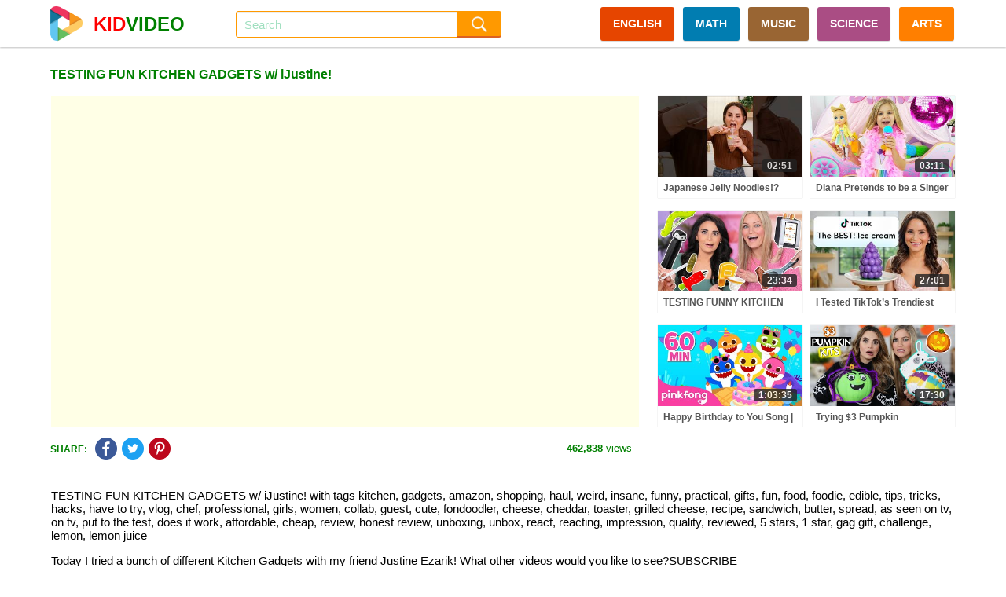

--- FILE ---
content_type: text/html; charset=UTF-8
request_url: https://kidvideo.org/video/testing-fun-kitchen-gadgets-w-ijustine-i22851.html
body_size: 12989
content:
<!DOCTYPE html>
<html lang="en" xmlns="http://www.w3.org/1999/html">
<head>
    <meta http-equiv="content-type" content="text/html; charset=utf-8" />
    <meta http-equiv="content-language" content="en" />
    <meta name="revisit-after" content="1 days" />
    <meta name="robots" content="index,follow" />
    <meta name="description" content="TESTING FUN KITCHEN GADGETS w/ iJustine! with tags kitchen, gadgets, amazon, shopping, haul, weird, insane, funny, practical, gifts, fun, food, foodie, edible" />
    <meta name="keywords" content="kitchen, gadgets, amazon, shopping, haul, weird, insane, funny, practical, gifts, fun, food, foodie, edible, tips, tricks, hacks, have to try, vlog, chef, professional, girls, women, collab, guest, cute, fondoodler, cheese, cheddar, toaster, grilled cheese, recipe, sandwich, butter, spread, as seen on tv, on tv, put to the test, does it work, affordable, cheap, review, honest review, unboxing, unbox, react, reacting, impression, quality, reviewed, 5 stars, 1 star, gag gift, challenge, lemon, lemon juice" />
    <meta name="viewport" content="width=device-width, initial-scale=1, maximum-scale=1, user-scalable=no">
    <meta property="og:url" content="https://kidvideo.org/video/testing-fun-kitchen-gadgets-w-ijustine-i22851.html" />
    <meta property="fb:app_id" content="127256457945570" />
    <meta property="og:image" content="https://i.ytimg.com/vi/JZ_MfyXb7pA/sddefault.jpg" />
    <meta property="og:image:url" content="https://i.ytimg.com/vi/JZ_MfyXb7pA/sddefault.jpg" />
    <meta property="og:image:secure_url" content="https://i.ytimg.com/vi/JZ_MfyXb7pA/sddefault.jpg" />
    <meta property="og:image:width" content="640" />
    <meta property="og:image:height" content="480" />
    <meta property="og:title" content="TESTING FUN KITCHEN GADGETS w/ iJustine! - Videos For Kids" />
    <meta property="og:description" content="TESTING FUN KITCHEN GADGETS w/ iJustine! with tags kitchen, gadgets, amazon, shopping, haul, weird, insane, funny, practical, gifts, fun, food, foodie, edible" />
    <meta property="og:type" content="video.movie" />
    <meta property="og:site_name" content="Videos For Kids" />
    <link rel="stylesheet" type="text/css" href="https://kidvideo.org/template/css/style.min.css?v=10"/>
    <script type="text/javascript" src="https://kidvideo.org/template/js/jquery.min.js?v=2"></script>
    <script type="text/javascript" src="https://kidvideo.org/template/js/main.min.js?v=6"></script>
    <link rel="apple-touch-icon" sizes="57x57" href="https://kidvideo.org/template/img/apple-icon-57x57.png">
    <link rel="apple-touch-icon" sizes="60x60" href="https://kidvideo.org/template/img/apple-icon-60x60.png">
    <link rel="apple-touch-icon" sizes="72x72" href="https://kidvideo.org/template/img/apple-icon-72x72.png">
    <link rel="apple-touch-icon" sizes="76x76" href="https://kidvideo.org/template/img/apple-icon-76x76.png">
    <link rel="apple-touch-icon" sizes="114x114" href="https://kidvideo.org/template/img/apple-icon-114x114.png">
    <link rel="apple-touch-icon" sizes="120x120" href="https://kidvideo.org/template/img/apple-icon-120x120.png">
    <link rel="apple-touch-icon" sizes="144x144" href="https://kidvideo.org/template/img/apple-icon-144x144.png">
    <link rel="apple-touch-icon" sizes="152x152" href="https://kidvideo.org/template/img/apple-icon-152x152.png">
    <link rel="apple-touch-icon" sizes="180x180" href="https://kidvideo.org/template/img/apple-icon-180x180.png">
    <link rel="icon" type="image/png" sizes="192x192"  href="https://kidvideo.org/template/img/android-icon-192x192.png">
    <link rel="icon" type="image/png" sizes="32x32" href="https://kidvideo.org/template/img/favicon-32x32.png">
    <link rel="icon" type="image/png" sizes="96x96" href="https://kidvideo.org/template/img/favicon-96x96.png">
    <link rel="icon" type="image/png" sizes="16x16" href="https://kidvideo.org/template/img/favicon-16x16.png">
    <link rel="manifest" href="/manifest.json">
    <meta name="msapplication-TileColor" content="#ffffff">
    <meta name="msapplication-TileImage" content="https://kidvideo.org/template/img/ms-icon-144x144.png">
    <meta name="theme-color" content="#ffffff">
    <title>TESTING FUN KITCHEN GADGETS w/ iJustine! - Videos For Kids</title>
</head>
<body>
<div id="main">
    <div class="header" id="header">
        <div class="header-content" id="header_content">
            <a href="/">
                <div class="header-avatar">
                    <img src="https://kidvideo.org/kidvideo.png" width="300" height="300" alt="kid video logo"/>
                </div>
                <div class="header-avatar-text"><span class="header-avatar-red">KID</span>VIDEO</div>
            </a>
            <div class="header-arrow-back" id="header_arrow_back"></div>
            <form method="get" action="/search.html" id="search_form" class="search">
                <div class="search-input" id="search_box">
                    <input id="search_input" name="q" autocomplete="off" placeholder="Search" value="">
                    <div id="search_overlay" class="search-overlay"></div>
                </div>
                <input type="submit" class="search-submit" value=""/>
            </form>
            <div class="menu">
                <a href="/video-english-for-kid.html" class="categories categories-english">ENGLISH</a>
                <a href="/video-math-for-kid.html" class="categories categories-math">MATH</a>
                <a href="/video-music-for-kid.html" class="categories categories-music">MUSIC</a>
                <a href="/video-science-for-kid.html" class="categories categories-science">SCIENCE</a>
                <a href="/video-arts-for-kid.html" class="categories categories-arts">ARTS</a>
            </div>
            <div class="bars" id="bars"></div>
            <div class="search-mobile" id="search_mobile"></div>
            <div class="clear"></div>
        </div>
    </div>
    <div class="content" id="content">
        <script type="text/javascript">
    var apiKey = '6491d97a8a0c3f7d07b1df5d83a83521';
    var tenantId = 'kidvideo';
    var easyrecApiUrl = 'https://kidvideo.org/easyrec-web/api/1.1/json/';
    $(document).ready(function () {
        loadItems('detail_related', '/video/testing-fun-kitchen-gadgets-w-ijustine-i22851.html');
        logView(
            '22851',
            'https://kidvideo.org/video/testing-fun-kitchen-gadgets-w-ijustine-i22851.html',
            'testing-fun-kitchen-gadgets-w-ijustine'
        );
    });
</script>
<div class="detail-title" id="detail_title">
    <h1>TESTING FUN KITCHEN GADGETS w/ iJustine!</h1>
</div>
<div class="detail-content">
    <div class="detail-video" id="detail_video">
        <iframe width="100%" height="100%" id="player"
                src="https://www.youtube.com/embed/JZ_MfyXb7pA?autoplay=1&playsinline=1&showinfo=0&enablejsapi=1&rel=0&iv_load_policy=3&hl=en&modestbranding=1"
                frameborder="0" allowfullscreen allowtransparency allow="autoplay"
                sandbox="allow-scripts allow-same-origin"></iframe>
        <script type="text/javascript">
                        var qArrayIds = ['112822', '45153', '77460', '112687', '64247', '29693', '112454', '83928', '23474', '112453', '101914', '24495', '112129', '98888', '29267', '112016', '33463', '108051', '111866', '34496', '46350', '111632', '7020', '52872', '111585', '14811', '52684', '111517', '90287', '61243', '111425', '30334', '78434', '111365', '88960', '54432', '111240', '97876', '54835', '111239', '74849', '23472', '121199', '70342', '26295', '120554', '59796', '12727', '120548', '32627', '2416', '120397', '101641', '19758', '120121', '101047', '6121', '120012', '93468', '25133', '120001', '58925', '66416', '119885', '76483', '13036'];
            var qArrayLegacyIds = ['WxzBt5gTScA', 'RF5p4dbz8Mk', 'SBSZDiimTTI', '4L3oLc17rG8', 'GLu--zop0lc', 'ywZDe5Eq-uw', 'uyQYJOV3dGs', 'VvoO9-L1KA4', 'fHjGw5HquKE', 'toxHIrcaX5Q', 'VJFeS4P3xeg', 'oqt91HGrdeQ', '_wspAOlxdos', 'gIG2e2LAaQo', 'MtYh2yjKuq8', 'rdPGGssSKyw', '3Ow2-H3KnRc', 'ZKy8mzg8ZSI', 'WCN1xp5od54', '8xeYuTYsp98', 'k8CAKXIO2dM', 'iBRhMntldUo', 'NfAmCePbWUk', 'ww_X2-ktVsw', 'm3dWOvn1cRg', 'oyh7S8H4r4Y', '-SIYvkBcPYg', 'ZvKWZvhtwU8', 'ZNEECGSGWQg', 'kTMAreKdU8s', 'BQshJWCmBEA', '11tlNwOjmis', 'KDoGi4gBx-M', 'u7BN8nQ172o', 'Z64HxzjZVSo', 'Md77nETxAdA', 'RnvFMb0DB4Y', '5hTla05A4zI', 'jMKNXTweJzw', 'iZ-7H00POdo', 'mGgDKEVZXw8', 'fMRuX0Ep0wo', '5ipBlQDH0D8', 'ept6F8uIHAA', 'T2d8TaP04uo', '-VOoaTBsGGs', 'omcNGrnt7Sg', 'QXWRi3y6wIU', 'mptqekvgtZA', 'xkON-CretWs', '0O97z9rNt1s', 'kGg7-v4lsdA', '2iEpWefmdQI', '1RMz8oQvzB8', 'tkV3C6sFoqs', '0SY3bz3RoCE', '2p3TVU-q7OU', 'sHZbj5NDDYc', 'drkVagtmIJA', 'MjB6O5gWsKI', 'sPTkz8cSOGU', 'k_0vjPGSnnY', 'XrYvXRZH2ro', 'eTmGUefuoLs', 'dNp80XbtAPI', 'sbnfJRxRC4c'];
            var qPlayingId = '22851';
            var qPlayingLegacyId = 'JZ_MfyXb7pA';
            var tag = document.createElement('script');
            tag.src = "https://www.youtube.com/iframe_api";
            var firstScriptTag = document.getElementsByTagName('script')[0];
            firstScriptTag.parentNode.insertBefore(tag, firstScriptTag);
            var player;

            function onYouTubeIframeAPIReady() {
                player = new YT.Player('player', {
                    events: {
                        'onStateChange': onPlayerStateChange,
                        'onError': onPlayerError
                    }
                });
            }

            function onPlayerStateChange(event) {
                if (typeof event.data == "undefined") {
                    return;
                }
                if (event.data === YT.PlayerState.ENDED) {
                    qPlayerNextItem();
                }
            }

            function onPlayerError(event) {
                if (typeof event.data == "undefined") {
                    return;
                }
                if (event.data === 100 || event.data === 101) {
                    $.ajax({
                        url: '/item/removed',
                        type: 'POST',
                        data: {'id': qPlayingId, 'legacyId': qPlayingLegacyId}
                    });
                }
                if (event.data === 100 || event.data === 101 || event.data === 150) {
                    qPlayerNextItem();
                }
            }

            function qPlayerNextItem() {
                var qNextId = qArrayIds.shift();
                var qNextLegacyId = qArrayLegacyIds.shift();
                if (typeof qNextLegacyId !== 'undefined' && qNextLegacyId !== ''
                    && typeof qNextId !== 'undefined' && qNextId !== '') {
                    qPlayingLegacyId = qNextLegacyId;
                    qPlayingId = qNextId;
                    player.loadVideoById(qNextLegacyId);
                }
            }
        </script>
    </div>
    <div class="detail-right">
                        <div class="item item-0">
                    <div class="item-image">
                        <a href="/video/japanese-jelly-noodles-lets-make-them-fyp-food-recipe-japanklips-i112822.html">
                            <img src="https://i.ytimg.com/vi/WxzBt5gTScA/mqdefault.jpg" alt="japanese jelly noodles lets make them fyp food recipe japanklips" onload="onloadImg(this, '112822', 'WxzBt5gTScA');"/>
                        </a>
                        <div class="item-time number">02:51</div>
                    </div>
                    <div class="item-title">
                        <a href="/video/japanese-jelly-noodles-lets-make-them-fyp-food-recipe-japanklips-i112822.html">Japanese Jelly Noodles!? Let's Make Them! #fyp #food #recipe @japanklips</a>
                    </div>
                </div>
                                <div class="item item-1">
                    <div class="item-image">
                        <a href="/video/diana-pretends-to-be-a-singer-with-a-new-doll-candy-town-i45153.html">
                            <img src="https://i.ytimg.com/vi/RF5p4dbz8Mk/mqdefault.jpg" alt="diana pretends to be a singer with a new doll candy town" onload="onloadImg(this, '45153', 'RF5p4dbz8Mk');"/>
                        </a>
                        <div class="item-time number">03:11</div>
                    </div>
                    <div class="item-title">
                        <a href="/video/diana-pretends-to-be-a-singer-with-a-new-doll-candy-town-i45153.html">Diana Pretends to be a Singer with a new Doll Candy Town</a>
                    </div>
                </div>
                                <div class="item item-2">
                    <div class="item-image">
                        <a href="/video/testing-funny-kitchen-gadgets-w-ijustine-part-18-i77460.html">
                            <img src="https://i.ytimg.com/vi/SBSZDiimTTI/mqdefault.jpg" alt="testing funny kitchen gadgets w ijustine part 18" onload="onloadImg(this, '77460', 'SBSZDiimTTI');"/>
                        </a>
                        <div class="item-time number">23:34</div>
                    </div>
                    <div class="item-title">
                        <a href="/video/testing-funny-kitchen-gadgets-w-ijustine-part-18-i77460.html">TESTING FUNNY KITCHEN GADGETS w/ iJustine! - Part 18</a>
                    </div>
                </div>
                                <div class="item item-3">
                    <div class="item-image">
                        <a href="/video/i-tested-tiktoks-trendiest-treats-i112687.html">
                            <img src="https://i.ytimg.com/vi/4L3oLc17rG8/mqdefault.jpg" alt="i tested tiktoks trendiest treats" onload="onloadImg(this, '112687', '4L3oLc17rG8');"/>
                        </a>
                        <div class="item-time number">27:01</div>
                    </div>
                    <div class="item-title">
                        <a href="/video/i-tested-tiktoks-trendiest-treats-i112687.html">I Tested TikTok’s Trendiest Treats!</a>
                    </div>
                </div>
                                <div class="item item-4">
                    <div class="item-image">
                        <a href="/video/happy-birthday-to-you-song-60-minute-birthday-song-baby-shark-remix-pinkfong-songs-for-kids-i64247.html">
                            <img src="https://i.ytimg.com/vi/GLu--zop0lc/mqdefault.jpg" alt="happy birthday to you song 60 minute birthday song baby shark remix pinkfong songs for kids" onload="onloadImg(this, '64247', 'GLu--zop0lc');"/>
                        </a>
                        <div class="item-time number">1:03:35</div>
                    </div>
                    <div class="item-title">
                        <a href="/video/happy-birthday-to-you-song-60-minute-birthday-song-baby-shark-remix-pinkfong-songs-for-kids-i64247.html">Happy Birthday to You Song | 60 Minute Birthday Song | Baby Shark Remix | Pinkfong Songs for Kids</a>
                    </div>
                </div>
                                <div class="item item-5">
                    <div class="item-image">
                        <a href="/video/trying-3-pumpkin-decorating-kits-w-ijustine-i29693.html">
                            <img src="https://i.ytimg.com/vi/ywZDe5Eq-uw/mqdefault.jpg" alt="trying 3 pumpkin decorating kits w ijustine" onload="onloadImg(this, '29693', 'ywZDe5Eq-uw');"/>
                        </a>
                        <div class="item-time number">17:30</div>
                    </div>
                    <div class="item-title">
                        <a href="/video/trying-3-pumpkin-decorating-kits-w-ijustine-i29693.html">Trying $3 Pumpkin Decorating Kits! w/ iJustine!</a>
                    </div>
                </div>
                    </div>
    <div class="clear"></div>
</div>
<div class="detail-view">
        <div class="share-social">
        <div class="share-social-text">SHARE:</div>
        <div class="detail-facebook social-button" link="https://www.facebook.com/dialog/feed?app_id=127256457945570&display=popup&link=https%3A%2F%2Fkidvideo.org%2Fvideo%2Ftesting-fun-kitchen-gadgets-w-ijustine-i22851.html&redirect_uri=https%3A%2F%2Fkidvideo.org%2Fvideo%2Ftesting-fun-kitchen-gadgets-w-ijustine-i22851.html&picture=https%3A%2F%2Fi.ytimg.com%2Fvi%2FJZ_MfyXb7pA%2Fmqdefault.jpg" title="Share Facebook">
            <img src="https://kidvideo.org/template/img/share_facebook.png" width="48" height="48" alt="kid video share facebook icon"/>
        </div>
        <div class="detail-twitter social-button" link="https://twitter.com/share?text=TESTING+FUN+KITCHEN+GADGETS+w%2F+iJustine%21&url=https%3A%2F%2Fkidvideo.org%2Fvideo%2Ftesting-fun-kitchen-gadgets-w-ijustine-i22851.html" title="Share Twitter">
            <img src="https://kidvideo.org/template/img/share_twitter.png" width="48" height="48" alt="kid video share twitter icon"/>
        </div>
        <div class="detail-pinterest social-button" link="https://pinterest.com/pin/create/button/?url=https%3A%2F%2Fkidvideo.org%2Fvideo%2Ftesting-fun-kitchen-gadgets-w-ijustine-i22851.html&media=https%3A%2F%2Fi.ytimg.com%2Fvi%2FJZ_MfyXb7pA%2Fmqdefault.jpg&description=TESTING+FUN+KITCHEN+GADGETS+w%2F+iJustine%21" title="Share Pinterest">
            <img src="https://kidvideo.org/template/img/share_pinterest.png" width="48" height="48" alt="kid video share pinterest icon"/>
        </div>
    </div>
    <div class="detail-view-text">
        <span class="bold">462,838</span> views
    </div>
</div>
<div class="clear"></div>
    <div class="video-description">
        <p>TESTING FUN KITCHEN GADGETS w/ iJustine! with tags kitchen, gadgets, amazon, shopping, haul, weird, insane, funny, practical, gifts, fun, food, foodie, edible, tips, tricks, hacks, have to try, vlog, chef, professional, girls, women, collab, guest, cute, fondoodler, cheese, cheddar, toaster, grilled cheese, recipe, sandwich, butter, spread, as seen on tv, on tv, put to the test, does it work, affordable, cheap, review, honest review, unboxing, unbox, react, reacting, impression, quality, reviewed, 5 stars, 1 star, gag gift, challenge, lemon, lemon juice</p>
        <p>Today I tried a bunch of different Kitchen Gadgets with my friend Justine Ezarik! What other videos would you like to see?SUBSCRIBE  https://www.youtube.com/subscription_center?add_user=rosannapansinoPREVIOUS VIDEO: https://www.youtube.com/watch?v=z7JeW-Uq1GUBUY MY BAKING LINE: http://bit.ly/BakingLine*Order The Nerdy Nummies Cookbook here: http://rosannapansino.com/the-nerdy-nummies-cookbook/FOLLOW ME HERE:Facebook: http://www.facebook.com/rosannapansinoTwitter: http://www.twitter.com/RosannaPansinoTumblr: http://www.rosannapansino.tumblr.comInstagram: http://instagram.com/rosannapansinoSnapchat: rosannapansinoiJUSTINES LINKS:YouTube: https://www.youtube.com/iJustineFacebook: https://www.facebook.com/ijustineInstagram: https://www.instagram.com/ijustine/Twitter: https://twitter.com/ijustineWe had so much fun #Trying all of these #Kitchen #Gadgets! There was a grilled cheese making toaster, spray nozzles for limes and lemons, a hot glue cheese melting tool, a knife that warms up, a spinning fork and more!What other videos would you like to see? Subscribe for more videos!This is not a sponsored video. All products purchased by me.</p>    </div>
<div class="detail-related" id="detail_related" totalItems="60">
                <div class="item">
                <div class="item-image">
                    <a href="/video/cotton-candy-boba-lets-make-it-fyp-food-recipe-feedmeimei-i112454.html">
                        <img src="https://i.ytimg.com/vi/uyQYJOV3dGs/mqdefault.jpg" alt="cotton candy boba lets make it fyp food recipe feedmeimei" onload="onloadImg(this, '112454', 'uyQYJOV3dGs');"/>
                    </a>
                    <div class="item-time number">02:15</div>
                </div>
                <div class="item-title">
                    <a href="/video/cotton-candy-boba-lets-make-it-fyp-food-recipe-feedmeimei-i112454.html">Cotton Candy Boba!? Let's Make It!! #fyp #food #recipe @feedmeimei</a>
                </div>
                <div class="item-info">
                    <div class="item-info-view">
                        <span class="bold number">25,190</span> views
                    </div>
                    <div class="item-info-create">1 months ago</div>
                    <div class="clear"></div>
                </div>
            </div>
                        <div class="item">
                <div class="item-image">
                    <a href="/video/learn-to-talk-with-ms-rachel-toddler-learning-video-learn-colors-numbers-emotions-feelings-i83928.html">
                        <img src="https://i.ytimg.com/vi/VvoO9-L1KA4/mqdefault.jpg" alt="learn to talk with ms rachel toddler learning video learn colors numbers emotions feelings" onload="onloadImg(this, '83928', 'VvoO9-L1KA4');"/>
                    </a>
                    <div class="item-time number">1:00:21</div>
                </div>
                <div class="item-title">
                    <a href="/video/learn-to-talk-with-ms-rachel-toddler-learning-video-learn-colors-numbers-emotions-feelings-i83928.html">Learn To Talk with Ms Rachel - Toddler Learning Video - Learn Colors, Numbers, Emotions & Feelings</a>
                </div>
                <div class="item-info">
                    <div class="item-info-view">
                        <span class="bold number">41,597</span> views
                    </div>
                    <div class="item-info-create">1 years ago</div>
                    <div class="clear"></div>
                </div>
            </div>
                        <div class="item">
                <div class="item-image">
                    <a href="/video/testing-more-fun-kitchen-gadgets-w-ijustine-part-2-i23474.html">
                        <img src="https://i.ytimg.com/vi/fHjGw5HquKE/mqdefault.jpg" alt="testing more fun kitchen gadgets w ijustine part 2" onload="onloadImg(this, '23474', 'fHjGw5HquKE');"/>
                    </a>
                    <div class="item-time number">19:33</div>
                </div>
                <div class="item-title">
                    <a href="/video/testing-more-fun-kitchen-gadgets-w-ijustine-part-2-i23474.html">TESTING MORE FUN KITCHEN GADGETS w/ iJustine! Part 2</a>
                </div>
                <div class="item-info">
                    <div class="item-info-view">
                        <span class="bold number">243,768</span> views
                    </div>
                    <div class="item-info-create">6 years ago</div>
                    <div class="clear"></div>
                </div>
            </div>
                        <div class="item">
                <div class="item-image">
                    <a href="/video/deep-fried-ice-cream-lets-make-it-lumpiaqueen-food-fyp-recipe-i112453.html">
                        <img src="https://i.ytimg.com/vi/toxHIrcaX5Q/mqdefault.jpg" alt="deep fried ice cream lets make it lumpiaqueen food fyp recipe" onload="onloadImg(this, '112453', 'toxHIrcaX5Q');"/>
                    </a>
                    <div class="item-time number">02:05</div>
                </div>
                <div class="item-title">
                    <a href="/video/deep-fried-ice-cream-lets-make-it-lumpiaqueen-food-fyp-recipe-i112453.html">Deep Fried Ice Cream!? Let's Make It! @lumpiaqueen #food #fyp #recipe</a>
                </div>
                <div class="item-info">
                    <div class="item-info-view">
                        <span class="bold number">12,848</span> views
                    </div>
                    <div class="item-info-create">1 months ago</div>
                    <div class="clear"></div>
                </div>
            </div>
                        <div class="item">
                <div class="item-image">
                    <a href="/video/wheels-on-the-bus-song-more-kids-rhymes-cartoon-videos-for-babies-i101914.html">
                        <img src="https://i.ytimg.com/vi/VJFeS4P3xeg/mqdefault.jpg" alt="wheels on the bus song more kids rhymes cartoon videos for babies" onload="onloadImg(this, '101914', 'VJFeS4P3xeg');"/>
                    </a>
                    <div class="item-time number">1:01:14</div>
                </div>
                <div class="item-title">
                    <a href="/video/wheels-on-the-bus-song-more-kids-rhymes-cartoon-videos-for-babies-i101914.html">Wheels on the Bus Song + More Kids Rhymes & Cartoon Videos for Babies</a>
                </div>
                <div class="item-info">
                    <div class="item-info-view">
                        <span class="bold number">16,505</span> views
                    </div>
                    <div class="item-info-create">6 months ago</div>
                    <div class="clear"></div>
                </div>
            </div>
                        <div class="item">
                <div class="item-image">
                    <a href="/video/testing-even-more-fun-kitchen-gadgets-w-ijustine-part-3-i24495.html">
                        <img src="https://i.ytimg.com/vi/oqt91HGrdeQ/mqdefault.jpg" alt="testing even more fun kitchen gadgets w ijustine part 3" onload="onloadImg(this, '24495', 'oqt91HGrdeQ');"/>
                    </a>
                    <div class="item-time number">25:26</div>
                </div>
                <div class="item-title">
                    <a href="/video/testing-even-more-fun-kitchen-gadgets-w-ijustine-part-3-i24495.html">TESTING EVEN MORE FUN KITCHEN GADGETS w/ iJustine! Part 3</a>
                </div>
                <div class="item-info">
                    <div class="item-info-view">
                        <span class="bold number">216,600</span> views
                    </div>
                    <div class="item-info-create">6 years ago</div>
                    <div class="clear"></div>
                </div>
            </div>
                        <div class="item">
                <div class="item-image">
                    <a href="/video/i-tried-the-most-viral-tiktok-dessert-recipes-i112129.html">
                        <img src="https://i.ytimg.com/vi/_wspAOlxdos/mqdefault.jpg" alt="i tried the most viral tiktok dessert recipes" onload="onloadImg(this, '112129', '_wspAOlxdos');"/>
                    </a>
                    <div class="item-time number">28:17</div>
                </div>
                <div class="item-title">
                    <a href="/video/i-tried-the-most-viral-tiktok-dessert-recipes-i112129.html">I Tried The MOST VIRAL TikTok DESSERT Recipes!</a>
                </div>
                <div class="item-info">
                    <div class="item-info-view">
                        <span class="bold number">23,286</span> views
                    </div>
                    <div class="item-info-create">1 months ago</div>
                    <div class="clear"></div>
                </div>
            </div>
                        <div class="item">
                <div class="item-image">
                    <a href="/video/escape-from-cardboard-prison-challenge-i98888.html">
                        <img src="https://i.ytimg.com/vi/gIG2e2LAaQo/mqdefault.jpg" alt="escape from cardboard prison challenge" onload="onloadImg(this, '98888', 'gIG2e2LAaQo');"/>
                    </a>
                    <div class="item-time number">33:56</div>
                </div>
                <div class="item-title">
                    <a href="/video/escape-from-cardboard-prison-challenge-i98888.html">Escape from CARDBOARD PRISON Challenge</a>
                </div>
                <div class="item-info">
                    <div class="item-info-view">
                        <span class="bold number">39,427</span> views
                    </div>
                    <div class="item-info-create">7 months ago</div>
                    <div class="clear"></div>
                </div>
            </div>
                        <div class="item">
                <div class="item-image">
                    <a href="/video/testing-7-more-fun-kitchen-gadgets-w-ijustine-part-5-i29267.html">
                        <img src="https://i.ytimg.com/vi/MtYh2yjKuq8/mqdefault.jpg" alt="testing 7 more fun kitchen gadgets w ijustine part 5" onload="onloadImg(this, '29267', 'MtYh2yjKuq8');"/>
                    </a>
                    <div class="item-time number">26:19</div>
                </div>
                <div class="item-title">
                    <a href="/video/testing-7-more-fun-kitchen-gadgets-w-ijustine-part-5-i29267.html">TESTING 7 MORE FUN KITCHEN GADGETS w/ iJustine! Part 5</a>
                </div>
                <div class="item-info">
                    <div class="item-info-view">
                        <span class="bold number">305,526</span> views
                    </div>
                    <div class="item-info-create">6 years ago</div>
                    <div class="clear"></div>
                </div>
            </div>
                        <div class="item">
                <div class="item-image">
                    <a href="/video/two-ingredient-chocolate-truffles-twoplaidaprons-food-fyp-recipe-i112016.html">
                        <img src="https://i.ytimg.com/vi/rdPGGssSKyw/mqdefault.jpg" alt="two ingredient chocolate truffles twoplaidaprons food fyp recipe" onload="onloadImg(this, '112016', 'rdPGGssSKyw');"/>
                    </a>
                    <div class="item-time number">02:18</div>
                </div>
                <div class="item-title">
                    <a href="/video/two-ingredient-chocolate-truffles-twoplaidaprons-food-fyp-recipe-i112016.html">Two Ingredient Chocolate Truffles!? @TwoPlaidAprons #food #fyp #recipe</a>
                </div>
                <div class="item-info">
                    <div class="item-info-view">
                        <span class="bold number">16,698</span> views
                    </div>
                    <div class="item-info-create">1 months ago</div>
                    <div class="clear"></div>
                </div>
            </div>
                        <div class="item">
                <div class="item-image">
                    <a href="/video/diana-and-roma-candy-town-kids-song-i33463.html">
                        <img src="https://i.ytimg.com/vi/3Ow2-H3KnRc/mqdefault.jpg" alt="diana and roma candy town kids song" onload="onloadImg(this, '33463', '3Ow2-H3KnRc');"/>
                    </a>
                    <div class="item-time number">02:19</div>
                </div>
                <div class="item-title">
                    <a href="/video/diana-and-roma-candy-town-kids-song-i33463.html">Diana and Roma - CANDY TOWN - kids song</a>
                </div>
                <div class="item-info">
                    <div class="item-info-view">
                        <span class="bold number">468,632</span> views
                    </div>
                    <div class="item-info-create">5 years ago</div>
                    <div class="clear"></div>
                </div>
            </div>
                        <div class="item">
                <div class="item-image">
                    <a href="/video/does-this-thing-really-work-ijustine-shorts-youtubeshorts-gadgets-reaction-test-i108051.html">
                        <img src="https://i.ytimg.com/vi/ZKy8mzg8ZSI/mqdefault.jpg" alt="does this thing really work ijustine shorts youtubeshorts gadgets reaction test" onload="onloadImg(this, '108051', 'ZKy8mzg8ZSI');"/>
                    </a>
                    <div class="item-time number">03:00</div>
                </div>
                <div class="item-title">
                    <a href="/video/does-this-thing-really-work-ijustine-shorts-youtubeshorts-gadgets-reaction-test-i108051.html">Does this thing REALLY work?!?! @iJustine #shorts #youtubeshorts #gadgets #reaction #test</a>
                </div>
                <div class="item-info">
                    <div class="item-info-view">
                        <span class="bold number">18,869</span> views
                    </div>
                    <div class="item-info-create">3 months ago</div>
                    <div class="clear"></div>
                </div>
            </div>
                        <div class="item">
                <div class="item-image">
                    <a href="/video/chocolate-noodles-lets-make-it-ligier-food-recipe-fyp-i111866.html">
                        <img src="https://i.ytimg.com/vi/WCN1xp5od54/mqdefault.jpg" alt="chocolate noodles lets make it ligier food recipe fyp" onload="onloadImg(this, '111866', 'WCN1xp5od54');"/>
                    </a>
                    <div class="item-time number">02:01</div>
                </div>
                <div class="item-title">
                    <a href="/video/chocolate-noodles-lets-make-it-ligier-food-recipe-fyp-i111866.html">Chocolate NOODLES!? Let's Make It! @ligier #food #recipe #fyp</a>
                </div>
                <div class="item-info">
                    <div class="item-info-view">
                        <span class="bold number">31,423</span> views
                    </div>
                    <div class="item-info-create">2 months ago</div>
                    <div class="clear"></div>
                </div>
            </div>
                        <div class="item">
                <div class="item-image">
                    <a href="/video/vlad-and-nikita-monster-truck-challenge-hot-wheels-i34496.html">
                        <img src="https://i.ytimg.com/vi/8xeYuTYsp98/mqdefault.jpg" alt="vlad and nikita monster truck challenge hot wheels" onload="onloadImg(this, '34496', '8xeYuTYsp98');"/>
                    </a>
                    <div class="item-time number">04:03</div>
                </div>
                <div class="item-title">
                    <a href="/video/vlad-and-nikita-monster-truck-challenge-hot-wheels-i34496.html">Vlad and Nikita Monster Truck Challenge | Hot Wheels</a>
                </div>
                <div class="item-info">
                    <div class="item-info-view">
                        <span class="bold number">537,378</span> views
                    </div>
                    <div class="item-info-create">5 years ago</div>
                    <div class="clear"></div>
                </div>
            </div>
                        <div class="item">
                <div class="item-image">
                    <a href="/video/testing-7-more-new-kitchen-gadgets-w-ijustine-part-9-i46350.html">
                        <img src="https://i.ytimg.com/vi/k8CAKXIO2dM/mqdefault.jpg" alt="testing 7 more new kitchen gadgets w ijustine part 9" onload="onloadImg(this, '46350', 'k8CAKXIO2dM');"/>
                    </a>
                    <div class="item-time number">20:31</div>
                </div>
                <div class="item-title">
                    <a href="/video/testing-7-more-new-kitchen-gadgets-w-ijustine-part-9-i46350.html">TESTING 7 MORE *NEW* KITCHEN GADGETS w/ iJustine! - Part 9</a>
                </div>
                <div class="item-info">
                    <div class="item-info-view">
                        <span class="bold number">256,250</span> views
                    </div>
                    <div class="item-info-create">4 years ago</div>
                    <div class="clear"></div>
                </div>
            </div>
                        <div class="item">
                <div class="item-image">
                    <a href="/video/i-tried-every-cheesecake-from-cheesecake-factory-i111632.html">
                        <img src="https://i.ytimg.com/vi/iBRhMntldUo/mqdefault.jpg" alt="i tried every cheesecake from cheesecake factory" onload="onloadImg(this, '111632', 'iBRhMntldUo');"/>
                    </a>
                    <div class="item-time number">31:17</div>
                </div>
                <div class="item-title">
                    <a href="/video/i-tried-every-cheesecake-from-cheesecake-factory-i111632.html">I Tried Every CHEESECAKE from Cheesecake Factory</a>
                </div>
                <div class="item-info">
                    <div class="item-info-view">
                        <span class="bold number">28,324</span> views
                    </div>
                    <div class="item-info-create">2 months ago</div>
                    <div class="clear"></div>
                </div>
            </div>
                        <div class="item">
                <div class="item-image">
                    <a href="/video/baby-shark-2-hide-and-seek-abckidtv-nursery-rhymes-kids-songs-i7020.html">
                        <img src="https://i.ytimg.com/vi/NfAmCePbWUk/mqdefault.jpg" alt="baby shark 2 hide and seek abckidtv nursery rhymes kids songs" onload="onloadImg(this, '7020', 'NfAmCePbWUk');"/>
                    </a>
                    <div class="item-time number">02:28</div>
                </div>
                <div class="item-title">
                    <a href="/video/baby-shark-2-hide-and-seek-abckidtv-nursery-rhymes-kids-songs-i7020.html">Baby Shark 2 - Hide and Seek | ABCkidTV Nursery Rhymes & Kids Songs</a>
                </div>
                <div class="item-info">
                    <div class="item-info-view">
                        <span class="bold number">324,412</span> views
                    </div>
                    <div class="item-info-create">7 years ago</div>
                    <div class="clear"></div>
                </div>
            </div>
                        <div class="item">
                <div class="item-image">
                    <a href="/video/busting-the-20-worst-baking-myths-i52872.html">
                        <img src="https://i.ytimg.com/vi/ww_X2-ktVsw/mqdefault.jpg" alt="busting the 20 worst baking myths" onload="onloadImg(this, '52872', 'ww_X2-ktVsw');"/>
                    </a>
                    <div class="item-time number">21:54</div>
                </div>
                <div class="item-title">
                    <a href="/video/busting-the-20-worst-baking-myths-i52872.html">Busting the 20 Worst BAKING MYTHS!</a>
                </div>
                <div class="item-info">
                    <div class="item-info-view">
                        <span class="bold number">450,100</span> views
                    </div>
                    <div class="item-info-create">3 years ago</div>
                    <div class="clear"></div>
                </div>
            </div>
                        <div class="item">
                <div class="item-image">
                    <a href="/video/angel-hair-chocolate-bar-from-scratch-food-chocolate-recipe-i111585.html">
                        <img src="https://i.ytimg.com/vi/m3dWOvn1cRg/mqdefault.jpg" alt="angel hair chocolate bar from scratch food chocolate recipe" onload="onloadImg(this, '111585', 'm3dWOvn1cRg');"/>
                    </a>
                    <div class="item-time number">02:43</div>
                </div>
                <div class="item-title">
                    <a href="/video/angel-hair-chocolate-bar-from-scratch-food-chocolate-recipe-i111585.html">Angel Hair Chocolate Bar From Scratch #food #chocolate #recipe</a>
                </div>
                <div class="item-info">
                    <div class="item-info-view">
                        <span class="bold number">25,861</span> views
                    </div>
                    <div class="item-info-create">2 months ago</div>
                    <div class="clear"></div>
                </div>
            </div>
                        <div class="item">
                <div class="item-image">
                    <a href="/video/sick-song-more-nursery-rhymes-cocomelon-abckidtv-i14811.html">
                        <img src="https://i.ytimg.com/vi/oyh7S8H4r4Y/mqdefault.jpg" alt="sick song more nursery rhymes cocomelon abckidtv" onload="onloadImg(this, '14811', 'oyh7S8H4r4Y');"/>
                    </a>
                    <div class="item-time number">32:45</div>
                </div>
                <div class="item-title">
                    <a href="/video/sick-song-more-nursery-rhymes-cocomelon-abckidtv-i14811.html">Sick Song | +More Nursery Rhymes - Cocomelon (ABCkidTV)</a>
                </div>
                <div class="item-info">
                    <div class="item-info-view">
                        <span class="bold number">677,011</span> views
                    </div>
                    <div class="item-info-create">7 years ago</div>
                    <div class="clear"></div>
                </div>
            </div>
                        <div class="item">
                <div class="item-image">
                    <a href="/video/busting-24-food-myths-in-24-hours-i52684.html">
                        <img src="https://i.ytimg.com/vi/-SIYvkBcPYg/mqdefault.jpg" alt="busting 24 food myths in 24 hours" onload="onloadImg(this, '52684', '-SIYvkBcPYg');"/>
                    </a>
                    <div class="item-time number">22:52</div>
                </div>
                <div class="item-title">
                    <a href="/video/busting-24-food-myths-in-24-hours-i52684.html">Busting 24 Food Myths in 24 Hours!</a>
                </div>
                <div class="item-info">
                    <div class="item-info-view">
                        <span class="bold number">213,036</span> views
                    </div>
                    <div class="item-info-create">3 years ago</div>
                    <div class="clear"></div>
                </div>
            </div>
                        <div class="item">
                <div class="item-image">
                    <a href="/video/chocolate-popping-boba-its-amazing-food-recipe-eating-i111517.html">
                        <img src="https://i.ytimg.com/vi/ZvKWZvhtwU8/mqdefault.jpg" alt="chocolate popping boba its amazing food recipe eating" onload="onloadImg(this, '111517', 'ZvKWZvhtwU8');"/>
                    </a>
                    <div class="item-time number">02:06</div>
                </div>
                <div class="item-title">
                    <a href="/video/chocolate-popping-boba-its-amazing-food-recipe-eating-i111517.html">Chocolate Popping Boba!? It's Amazing! ☕ #food #recipe #eating</a>
                </div>
                <div class="item-info">
                    <div class="item-info-view">
                        <span class="bold number">44,699</span> views
                    </div>
                    <div class="item-info-create">2 months ago</div>
                    <div class="clear"></div>
                </div>
            </div>
                        <div class="item">
                <div class="item-image">
                    <a href="/video/cocomelon-pet-animal-medley-with-bingo-jellybean-more-cocomelon-nursery-rhymes-songs-i90287.html">
                        <img src="https://i.ytimg.com/vi/ZNEECGSGWQg/mqdefault.jpg" alt="cocomelon pet animal medley with bingo jellybean more cocomelon nursery rhymes songs" onload="onloadImg(this, '90287', 'ZNEECGSGWQg');"/>
                    </a>
                    <div class="item-time number">45:43</div>
                </div>
                <div class="item-title">
                    <a href="/video/cocomelon-pet-animal-medley-with-bingo-jellybean-more-cocomelon-nursery-rhymes-songs-i90287.html">CoComelon Pet Animal Medley with Bingo & Jellybean! 🐾 + MORE CoComelon Nursery Rhymes & Songs</a>
                </div>
                <div class="item-info">
                    <div class="item-info-view">
                        <span class="bold number">21,456</span> views
                    </div>
                    <div class="item-info-create">11 months ago</div>
                    <div class="clear"></div>
                </div>
            </div>
                        <div class="item">
                <div class="item-image">
                    <a href="/video/i-tried-freeze-drying-candy-w-ijustine-ultimate-candy-test-i61243.html">
                        <img src="https://i.ytimg.com/vi/kTMAreKdU8s/mqdefault.jpg" alt="i tried freeze drying candy w ijustine ultimate candy test" onload="onloadImg(this, '61243', 'kTMAreKdU8s');"/>
                    </a>
                    <div class="item-time number">22:17</div>
                </div>
                <div class="item-title">
                    <a href="/video/i-tried-freeze-drying-candy-w-ijustine-ultimate-candy-test-i61243.html">I TRIED FREEZE DRYING CANDY! w/ iJustine! - Ultimate Candy Test</a>
                </div>
                <div class="item-info">
                    <div class="item-info-view">
                        <span class="bold number">47,855</span> views
                    </div>
                    <div class="item-info-create">2 years ago</div>
                    <div class="clear"></div>
                </div>
            </div>
                        <div class="item">
                <div class="item-image">
                    <a href="/video/i-made-impossible-ai-glass-fruit-in-real-lifeai-food-satisfying-i111425.html">
                        <img src="https://i.ytimg.com/vi/BQshJWCmBEA/mqdefault.jpg" alt="i made impossible ai glass fruit in real lifeai food satisfying" onload="onloadImg(this, '111425', 'BQshJWCmBEA');"/>
                    </a>
                    <div class="item-time number">02:04</div>
                </div>
                <div class="item-title">
                    <a href="/video/i-made-impossible-ai-glass-fruit-in-real-lifeai-food-satisfying-i111425.html">I Made Impossible AI Glass Fruit In Real Life!🍑#ai #food #satisfying</a>
                </div>
                <div class="item-info">
                    <div class="item-info-view">
                        <span class="bold number">26,097</span> views
                    </div>
                    <div class="item-info-create">2 months ago</div>
                    <div class="clear"></div>
                </div>
            </div>
                        <div class="item">
                <div class="item-image">
                    <a href="/video/baby-shark-submarine-cocomelon-nursery-rhymes-kids-songs-i30334.html">
                        <img src="https://i.ytimg.com/vi/11tlNwOjmis/mqdefault.jpg" alt="baby shark submarine cocomelon nursery rhymes kids songs" onload="onloadImg(this, '30334', '11tlNwOjmis');"/>
                    </a>
                    <div class="item-time number">02:37</div>
                </div>
                <div class="item-title">
                    <a href="/video/baby-shark-submarine-cocomelon-nursery-rhymes-kids-songs-i30334.html">Baby Shark Submarine | CoCoMelon Nursery Rhymes & Kids Songs</a>
                </div>
                <div class="item-info">
                    <div class="item-info-view">
                        <span class="bold number">128,900</span> views
                    </div>
                    <div class="item-info-create">5 years ago</div>
                    <div class="clear"></div>
                </div>
            </div>
                        <div class="item">
                <div class="item-image">
                    <a href="/video/i-tested-crazy-kitchen-gadgets-w-ijustine-part-19-i78434.html">
                        <img src="https://i.ytimg.com/vi/KDoGi4gBx-M/mqdefault.jpg" alt="i tested crazy kitchen gadgets w ijustine part 19" onload="onloadImg(this, '78434', 'KDoGi4gBx-M');"/>
                    </a>
                    <div class="item-time number">22:18</div>
                </div>
                <div class="item-title">
                    <a href="/video/i-tested-crazy-kitchen-gadgets-w-ijustine-part-19-i78434.html">I Tested CRAZY Kitchen Gadgets /w iJustine! - Part 19</a>
                </div>
                <div class="item-info">
                    <div class="item-info-view">
                        <span class="bold number">30,335</span> views
                    </div>
                    <div class="item-info-create">1 years ago</div>
                    <div class="clear"></div>
                </div>
            </div>
                        <div class="item">
                <div class="item-image">
                    <a href="/video/ai-glass-food-in-real-life-ai-recipe-asmr-i111365.html">
                        <img src="https://i.ytimg.com/vi/u7BN8nQ172o/mqdefault.jpg" alt="ai glass food in real life ai recipe asmr" onload="onloadImg(this, '111365', 'u7BN8nQ172o');"/>
                    </a>
                    <div class="item-time number">02:53</div>
                </div>
                <div class="item-title">
                    <a href="/video/ai-glass-food-in-real-life-ai-recipe-asmr-i111365.html">AI Glass Food In Real Life! #ai #recipe #asmr</a>
                </div>
                <div class="item-info">
                    <div class="item-info-view">
                        <span class="bold number">26,599</span> views
                    </div>
                    <div class="item-info-create">2 months ago</div>
                    <div class="clear"></div>
                </div>
            </div>
                        <div class="item">
                <div class="item-image">
                    <a href="/video/baby-shark-dance-more-and-more-doo-doo-doo-60-min-baby-shark-non-stop-pinkfong-songs-for-kids-i88960.html">
                        <img src="https://i.ytimg.com/vi/Z64HxzjZVSo/mqdefault.jpg" alt="baby shark dance more and more doo doo doo 60 min baby shark non stop pinkfong songs for kids" onload="onloadImg(this, '88960', 'Z64HxzjZVSo');"/>
                    </a>
                    <div class="item-time number">1:00:09</div>
                </div>
                <div class="item-title">
                    <a href="/video/baby-shark-dance-more-and-more-doo-doo-doo-60-min-baby-shark-non-stop-pinkfong-songs-for-kids-i88960.html">Baby Shark Dance More and More | Doo Doo Doo 60 Min | Baby Shark Non-Stop | Pinkfong Songs for Kids</a>
                </div>
                <div class="item-info">
                    <div class="item-info-view">
                        <span class="bold number">26,830</span> views
                    </div>
                    <div class="item-info-create">1 years ago</div>
                    <div class="clear"></div>
                </div>
            </div>
                        <div class="item">
                <div class="item-image">
                    <a href="/video/my-top-kitchen-essentials-i54432.html">
                        <img src="https://i.ytimg.com/vi/Md77nETxAdA/mqdefault.jpg" alt="my top kitchen essentials" onload="onloadImg(this, '54432', 'Md77nETxAdA');"/>
                    </a>
                    <div class="item-time number">53:00</div>
                </div>
                <div class="item-title">
                    <a href="/video/my-top-kitchen-essentials-i54432.html">My TOP Kitchen ESSENTIALS!</a>
                </div>
                <div class="item-info">
                    <div class="item-info-view">
                        <span class="bold number">138,744</span> views
                    </div>
                    <div class="item-info-create">2 years ago</div>
                    <div class="clear"></div>
                </div>
            </div>
                        <div class="item">
                <div class="item-image">
                    <a href="/video/i-made-edible-ai-planets-in-real-life-i111240.html">
                        <img src="https://i.ytimg.com/vi/RnvFMb0DB4Y/mqdefault.jpg" alt="i made edible ai planets in real life" onload="onloadImg(this, '111240', 'RnvFMb0DB4Y');"/>
                    </a>
                    <div class="item-time number">02:47</div>
                </div>
                <div class="item-title">
                    <a href="/video/i-made-edible-ai-planets-in-real-life-i111240.html">I Made Edible AI PLANETS In Real Life 🌎🌕</a>
                </div>
                <div class="item-info">
                    <div class="item-info-view">
                        <span class="bold number">18,395</span> views
                    </div>
                    <div class="item-info-create">2 months ago</div>
                    <div class="clear"></div>
                </div>
            </div>
                        <div class="item">
                <div class="item-image">
                    <a href="/video/rich-vs-broke-princess-more-diana-and-roma-challenges-i97876.html">
                        <img src="https://i.ytimg.com/vi/5hTla05A4zI/mqdefault.jpg" alt="rich vs broke princess more diana and roma challenges" onload="onloadImg(this, '97876', '5hTla05A4zI');"/>
                    </a>
                    <div class="item-time number">1:20:43</div>
                </div>
                <div class="item-title">
                    <a href="/video/rich-vs-broke-princess-more-diana-and-roma-challenges-i97876.html">Rich vs Broke PRINCESS + MORE Diana and Roma Challenges</a>
                </div>
                <div class="item-info">
                    <div class="item-info-view">
                        <span class="bold number">19,827</span> views
                    </div>
                    <div class="item-info-create">8 months ago</div>
                    <div class="clear"></div>
                </div>
            </div>
                        <div class="item">
                <div class="item-image">
                    <a href="/video/testing-the-highest-rated-kitchen-gadgets-i54835.html">
                        <img src="https://i.ytimg.com/vi/jMKNXTweJzw/mqdefault.jpg" alt="testing the highest rated kitchen gadgets" onload="onloadImg(this, '54835', 'jMKNXTweJzw');"/>
                    </a>
                    <div class="item-time number">20:39</div>
                </div>
                <div class="item-title">
                    <a href="/video/testing-the-highest-rated-kitchen-gadgets-i54835.html">Testing the HIGHEST RATED Kitchen Gadgets!</a>
                </div>
                <div class="item-info">
                    <div class="item-info-view">
                        <span class="bold number">423,219</span> views
                    </div>
                    <div class="item-info-create">2 years ago</div>
                    <div class="clear"></div>
                </div>
            </div>
                        <div class="item">
                <div class="item-image">
                    <a href="/video/i-made-impossible-ai-edible-gold-in-real-life-ai-recipe-gold-i111239.html">
                        <img src="https://i.ytimg.com/vi/iZ-7H00POdo/mqdefault.jpg" alt="i made impossible ai edible gold in real life ai recipe gold" onload="onloadImg(this, '111239', 'iZ-7H00POdo');"/>
                    </a>
                    <div class="item-time number">02:37</div>
                </div>
                <div class="item-title">
                    <a href="/video/i-made-impossible-ai-edible-gold-in-real-life-ai-recipe-gold-i111239.html">I Made Impossible AI Edible GOLD in Real Life! 🪙 #ai #recipe #gold</a>
                </div>
                <div class="item-info">
                    <div class="item-info-view">
                        <span class="bold number">15,248</span> views
                    </div>
                    <div class="item-info-create">2 months ago</div>
                    <div class="clear"></div>
                </div>
            </div>
                        <div class="item">
                <div class="item-image">
                    <a href="/video/banana-phone-by-raffi-and-more-toddler-songs-i74849.html">
                        <img src="https://i.ytimg.com/vi/mGgDKEVZXw8/mqdefault.jpg" alt="banana phone by raffi and more toddler songs" onload="onloadImg(this, '74849', 'mGgDKEVZXw8');"/>
                    </a>
                    <div class="item-time number">40:56</div>
                </div>
                <div class="item-title">
                    <a href="/video/banana-phone-by-raffi-and-more-toddler-songs-i74849.html">Banana Phone By Raffi and More Toddler Songs</a>
                </div>
                <div class="item-info">
                    <div class="item-info-view">
                        <span class="bold number">46,977</span> views
                    </div>
                    <div class="item-info-create">1 years ago</div>
                    <div class="clear"></div>
                </div>
            </div>
                        <div class="item">
                <div class="item-image">
                    <a href="/video/trying-fun-pizza-gadgets-i23472.html">
                        <img src="https://i.ytimg.com/vi/fMRuX0Ep0wo/mqdefault.jpg" alt="trying fun pizza gadgets" onload="onloadImg(this, '23472', 'fMRuX0Ep0wo');"/>
                    </a>
                    <div class="item-time number">17:36</div>
                </div>
                <div class="item-title">
                    <a href="/video/trying-fun-pizza-gadgets-i23472.html">TRYING FUN PIZZA GADGETS!</a>
                </div>
                <div class="item-info">
                    <div class="item-info-view">
                        <span class="bold number">307,881</span> views
                    </div>
                    <div class="item-info-create">6 years ago</div>
                    <div class="clear"></div>
                </div>
            </div>
                        <div class="item">
                <div class="item-image">
                    <a href="/video/best-cookies-la-react-food-test-atshawnthefoodsheep-i121199.html">
                        <img src="https://i.ytimg.com/vi/5ipBlQDH0D8/mqdefault.jpg" alt="best cookies la react food test atshawnthefoodsheep" onload="onloadImg(this, '121199', '5ipBlQDH0D8');"/>
                    </a>
                    <div class="item-time number">02:44</div>
                </div>
                <div class="item-title">
                    <a href="/video/best-cookies-la-react-food-test-atshawnthefoodsheep-i121199.html">The BEST Cookies In LA! #react #food #test @shawnthefoodsheep</a>
                </div>
                <div class="item-info">
                    <div class="item-info-view">
                        <span class="bold number">44,380</span> views
                    </div>
                    <div class="item-info-create">2 days ago</div>
                    <div class="clear"></div>
                </div>
            </div>
                        <div class="item">
                <div class="item-image">
                    <a href="/video/barbie-vs-wednesday-collection-of-funny-pink-vs-black-challenges-for-kids-i70342.html">
                        <img src="https://i.ytimg.com/vi/ept6F8uIHAA/mqdefault.jpg" alt="barbie vs wednesday collection of funny pink vs black challenges for kids" onload="onloadImg(this, '70342', 'ept6F8uIHAA');"/>
                    </a>
                    <div class="item-time number">08:31</div>
                </div>
                <div class="item-title">
                    <a href="/video/barbie-vs-wednesday-collection-of-funny-pink-vs-black-challenges-for-kids-i70342.html">Barbie vs Wednesday - Collection of funny Pink vs. Black Challenges for kids</a>
                </div>
                <div class="item-info">
                    <div class="item-info-view">
                        <span class="bold number">27,293</span> views
                    </div>
                    <div class="item-info-create">2 years ago</div>
                    <div class="clear"></div>
                </div>
            </div>
                        <div class="item">
                <div class="item-image">
                    <a href="/video/is-this-the-worst-kitchen-gadget-yet-i26295.html">
                        <img src="https://i.ytimg.com/vi/T2d8TaP04uo/mqdefault.jpg" alt="is this the worst kitchen gadget yet" onload="onloadImg(this, '26295', 'T2d8TaP04uo');"/>
                    </a>
                    <div class="item-time number">14:34</div>
                </div>
                <div class="item-title">
                    <a href="/video/is-this-the-worst-kitchen-gadget-yet-i26295.html">Is This The Worst Kitchen Gadget Yet?!?!</a>
                </div>
                <div class="item-info">
                    <div class="item-info-view">
                        <span class="bold number">384,651</span> views
                    </div>
                    <div class="item-info-create">6 years ago</div>
                    <div class="clear"></div>
                </div>
            </div>
                        <div class="item">
                <div class="item-image">
                    <a href="/video/eyeball-margarita-is-creepy-fyp-food-drink-ateverydaycocktail-i120554.html">
                        <img src="https://i.ytimg.com/vi/-VOoaTBsGGs/mqdefault.jpg" alt="eyeball margarita is creepy fyp food drink ateverydaycocktail" onload="onloadImg(this, '120554', '-VOoaTBsGGs');"/>
                    </a>
                    <div class="item-time number">02:19</div>
                </div>
                <div class="item-title">
                    <a href="/video/eyeball-margarita-is-creepy-fyp-food-drink-ateverydaycocktail-i120554.html">Eyeball Margarita is CREEPY! #fypシ #food #drink @Everydaycocktail_</a>
                </div>
                <div class="item-info">
                    <div class="item-info-view">
                        <span class="bold number">48,786</span> views
                    </div>
                    <div class="item-info-create">7 days ago</div>
                    <div class="clear"></div>
                </div>
            </div>
                        <div class="item">
                <div class="item-image">
                    <a href="/video/learn-to-talk-with-ms-rachel-baby-learning-videos-toddler-speech-christmas-first-words-i59796.html">
                        <img src="https://i.ytimg.com/vi/omcNGrnt7Sg/mqdefault.jpg" alt="learn to talk with ms rachel baby learning videos toddler speech christmas first words" onload="onloadImg(this, '59796', 'omcNGrnt7Sg');"/>
                    </a>
                    <div class="item-time number">1:05:14</div>
                </div>
                <div class="item-title">
                    <a href="/video/learn-to-talk-with-ms-rachel-baby-learning-videos-toddler-speech-christmas-first-words-i59796.html">Learn to Talk with Ms Rachel | Baby Learning Videos | Toddler Speech | Christmas | First Words</a>
                </div>
                <div class="item-info">
                    <div class="item-info-view">
                        <span class="bold number">203,797</span> views
                    </div>
                    <div class="item-info-create">2 years ago</div>
                    <div class="clear"></div>
                </div>
            </div>
                        <div class="item">
                <div class="item-image">
                    <a href="/video/testing-3-geeky-kitchen-gadgets-are-they-worth-it-ft-sortedfood-i12727.html">
                        <img src="https://i.ytimg.com/vi/QXWRi3y6wIU/mqdefault.jpg" alt="testing 3 geeky kitchen gadgets are they worth it ft sortedfood" onload="onloadImg(this, '12727', 'QXWRi3y6wIU');"/>
                    </a>
                    <div class="item-time number">11:47</div>
                </div>
                <div class="item-title">
                    <a href="/video/testing-3-geeky-kitchen-gadgets-are-they-worth-it-ft-sortedfood-i12727.html">TESTING 3 GEEKY KITCHEN GADGETS... Are They Worth It? ft SORTEDfood</a>
                </div>
                <div class="item-info">
                    <div class="item-info-view">
                        <span class="bold number">252,639</span> views
                    </div>
                    <div class="item-info-create">7 years ago</div>
                    <div class="clear"></div>
                </div>
            </div>
                        <div class="item">
                <div class="item-image">
                    <a href="/video/i-recreated-famous-tv-show-food-i120548.html">
                        <img src="https://i.ytimg.com/vi/mptqekvgtZA/mqdefault.jpg" alt="i recreated famous tv show food" onload="onloadImg(this, '120548', 'mptqekvgtZA');"/>
                    </a>
                    <div class="item-time number">24:00</div>
                </div>
                <div class="item-title">
                    <a href="/video/i-recreated-famous-tv-show-food-i120548.html">I Recreated FAMOUS TV Show Food!</a>
                </div>
                <div class="item-info">
                    <div class="item-info-view">
                        <span class="bold number">36,785</span> views
                    </div>
                    <div class="item-info-create">7 days ago</div>
                    <div class="clear"></div>
                </div>
            </div>
                        <div class="item">
                <div class="item-image">
                    <a href="/video/diana-and-roma-staged-a-chocolate-challenge-i32627.html">
                        <img src="https://i.ytimg.com/vi/xkON-CretWs/mqdefault.jpg" alt="diana and roma staged a chocolate challenge" onload="onloadImg(this, '32627', 'xkON-CretWs');"/>
                    </a>
                    <div class="item-time number">08:30</div>
                </div>
                <div class="item-title">
                    <a href="/video/diana-and-roma-staged-a-chocolate-challenge-i32627.html">Diana and Roma staged a chocolate challenge</a>
                </div>
                <div class="item-info">
                    <div class="item-info-view">
                        <span class="bold number">217,174</span> views
                    </div>
                    <div class="item-info-create">5 years ago</div>
                    <div class="clear"></div>
                </div>
            </div>
                        <div class="item">
                <div class="item-image">
                    <a href="/video/trying-fun-japanese-gadgets-i2416.html">
                        <img src="https://i.ytimg.com/vi/0O97z9rNt1s/mqdefault.jpg" alt="trying fun japanese gadgets" onload="onloadImg(this, '2416', '0O97z9rNt1s');"/>
                    </a>
                    <div class="item-time number">10:32</div>
                </div>
                <div class="item-title">
                    <a href="/video/trying-fun-japanese-gadgets-i2416.html">TRYING FUN JAPANESE GADGETS</a>
                </div>
                <div class="item-info">
                    <div class="item-info-view">
                        <span class="bold number">283,740</span> views
                    </div>
                    <div class="item-info-create">7 years ago</div>
                    <div class="clear"></div>
                </div>
            </div>
                        <div class="item">
                <div class="item-image">
                    <a href="/video/perfect-treat-halloween-shorts-fyp-food-atbeautyanddasweetz-i120397.html">
                        <img src="https://i.ytimg.com/vi/kGg7-v4lsdA/mqdefault.jpg" alt="perfect treat halloween shorts fyp food atbeautyanddasweetz" onload="onloadImg(this, '120397', 'kGg7-v4lsdA');"/>
                    </a>
                    <div class="item-time number">02:09</div>
                </div>
                <div class="item-title">
                    <a href="/video/perfect-treat-halloween-shorts-fyp-food-atbeautyanddasweetz-i120397.html">Perfect Treat For Halloween! #shorts #fypシ #food @beautyanddasweetz</a>
                </div>
                <div class="item-info">
                    <div class="item-info-view">
                        <span class="bold number">15,986</span> views
                    </div>
                    <div class="item-info-create">8 days ago</div>
                    <div class="clear"></div>
                </div>
            </div>
                        <div class="item">
                <div class="item-image">
                    <a href="/video/best-of-wheels-on-the-bus-cocomelon-kids-songs-more-cocomelon-nursery-rhymes-i101641.html">
                        <img src="https://i.ytimg.com/vi/2iEpWefmdQI/mqdefault.jpg" alt="best of wheels on the bus cocomelon kids songs more cocomelon nursery rhymes" onload="onloadImg(this, '101641', '2iEpWefmdQI');"/>
                    </a>
                    <div class="item-time number">46:15</div>
                </div>
                <div class="item-title">
                    <a href="/video/best-of-wheels-on-the-bus-cocomelon-kids-songs-more-cocomelon-nursery-rhymes-i101641.html">Best of Wheels on the Bus! CoComelon Kids Songs + MORE CoComelon Nursery Rhymes</a>
                </div>
                <div class="item-info">
                    <div class="item-info-view">
                        <span class="bold number">38,446</span> views
                    </div>
                    <div class="item-info-create">6 months ago</div>
                    <div class="clear"></div>
                </div>
            </div>
                        <div class="item">
                <div class="item-image">
                    <a href="/video/trying-fun-christmas-gadgets-w-ijustine-i19758.html">
                        <img src="https://i.ytimg.com/vi/1RMz8oQvzB8/mqdefault.jpg" alt="trying fun christmas gadgets w ijustine" onload="onloadImg(this, '19758', '1RMz8oQvzB8');"/>
                    </a>
                    <div class="item-time number">13:44</div>
                </div>
                <div class="item-title">
                    <a href="/video/trying-fun-christmas-gadgets-w-ijustine-i19758.html">TRYING FUN CHRISTMAS GADGETS w/ iJustine!</a>
                </div>
                <div class="item-info">
                    <div class="item-info-view">
                        <span class="bold number">423,522</span> views
                    </div>
                    <div class="item-info-create">6 years ago</div>
                    <div class="clear"></div>
                </div>
            </div>
                        <div class="item">
                <div class="item-image">
                    <a href="/video/perfect-easy-halloween-treat-idea-atchefgenevieve-fyp-shorts-i120121.html">
                        <img src="https://i.ytimg.com/vi/tkV3C6sFoqs/mqdefault.jpg" alt="perfect easy halloween treat idea atchefgenevieve fyp shorts" onload="onloadImg(this, '120121', 'tkV3C6sFoqs');"/>
                    </a>
                    <div class="item-time number">02:01</div>
                </div>
                <div class="item-title">
                    <a href="/video/perfect-easy-halloween-treat-idea-atchefgenevieve-fyp-shorts-i120121.html">Perfect Easy Halloween Treat Idea! @ChefGenevieve #fyp #shorts #recipe</a>
                </div>
                <div class="item-info">
                    <div class="item-info-view">
                        <span class="bold number">48,495</span> views
                    </div>
                    <div class="item-info-create">10 days ago</div>
                    <div class="clear"></div>
                </div>
            </div>
                        <div class="item">
                <div class="item-image">
                    <a href="/video/diana-and-roma-i-cant-sleep-story-more-i101047.html">
                        <img src="https://i.ytimg.com/vi/0SY3bz3RoCE/mqdefault.jpg" alt="diana and roma i cant sleep story more" onload="onloadImg(this, '101047', '0SY3bz3RoCE');"/>
                    </a>
                    <div class="item-time number">49:51</div>
                </div>
                <div class="item-title">
                    <a href="/video/diana-and-roma-i-cant-sleep-story-more-i101047.html">Diana and Roma - I Can't Sleep Story + More</a>
                </div>
                <div class="item-info">
                    <div class="item-info-view">
                        <span class="bold number">36,708</span> views
                    </div>
                    <div class="item-info-create">6 months ago</div>
                    <div class="clear"></div>
                </div>
            </div>
                        <div class="item">
                <div class="item-image">
                    <a href="/video/trying-fun-dog-products-w-ijustine-i6121.html">
                        <img src="https://i.ytimg.com/vi/2p3TVU-q7OU/mqdefault.jpg" alt="trying fun dog products w ijustine" onload="onloadImg(this, '6121', '2p3TVU-q7OU');"/>
                    </a>
                    <div class="item-time number">12:51</div>
                </div>
                <div class="item-title">
                    <a href="/video/trying-fun-dog-products-w-ijustine-i6121.html">TRYING FUN DOG PRODUCTS w/ iJustine!</a>
                </div>
                <div class="item-info">
                    <div class="item-info-view">
                        <span class="bold number">429,837</span> views
                    </div>
                    <div class="item-info-create">7 years ago</div>
                    <div class="clear"></div>
                </div>
            </div>
                        <div class="item">
                <div class="item-image">
                    <a href="/video/perfect-treat-halloween-spooky-cinnamon-rolls-fyp-food-atmagicalmon-i120012.html">
                        <img src="https://i.ytimg.com/vi/sHZbj5NDDYc/mqdefault.jpg" alt="perfect treat halloween spooky cinnamon rolls fyp food atmagicalmon" onload="onloadImg(this, '120012', 'sHZbj5NDDYc');"/>
                    </a>
                    <div class="item-time number">02:14</div>
                </div>
                <div class="item-title">
                    <a href="/video/perfect-treat-halloween-spooky-cinnamon-rolls-fyp-food-atmagicalmon-i120012.html">Perfect Treat For Halloween! Spooky Cinnamon Rolls #fyp #food @magicalmon</a>
                </div>
                <div class="item-info">
                    <div class="item-info-view">
                        <span class="bold number">25,518</span> views
                    </div>
                    <div class="item-info-create">11 days ago</div>
                    <div class="clear"></div>
                </div>
            </div>
                        <div class="item">
                <div class="item-image">
                    <a href="/video/hide-and-seek-with-ms-rachel-elmo-more-games-kids-songs-nursery-rhymes-social-skills-i93468.html">
                        <img src="https://i.ytimg.com/vi/drkVagtmIJA/mqdefault.jpg" alt="hide and seek with ms rachel elmo more games kids songs nursery rhymes social skills" onload="onloadImg(this, '93468', 'drkVagtmIJA');"/>
                    </a>
                    <div class="item-time number">1:02:26</div>
                </div>
                <div class="item-title">
                    <a href="/video/hide-and-seek-with-ms-rachel-elmo-more-games-kids-songs-nursery-rhymes-social-skills-i93468.html">Hide and Seek with Ms Rachel & Elmo + More Games, Kids Songs, Nursery Rhymes & Social Skills</a>
                </div>
                <div class="item-info">
                    <div class="item-info-view">
                        <span class="bold number">18,510</span> views
                    </div>
                    <div class="item-info-create">9 months ago</div>
                    <div class="clear"></div>
                </div>
            </div>
                        <div class="item">
                <div class="item-image">
                    <a href="/video/testing-fun-beauty-gadgets-w-my-sister-i25133.html">
                        <img src="https://i.ytimg.com/vi/MjB6O5gWsKI/mqdefault.jpg" alt="testing fun beauty gadgets w my sister" onload="onloadImg(this, '25133', 'MjB6O5gWsKI');"/>
                    </a>
                    <div class="item-time number">23:17</div>
                </div>
                <div class="item-title">
                    <a href="/video/testing-fun-beauty-gadgets-w-my-sister-i25133.html">Testing Fun Beauty Gadgets w/ My Sister!</a>
                </div>
                <div class="item-info">
                    <div class="item-info-view">
                        <span class="bold number">182,070</span> views
                    </div>
                    <div class="item-info-create">6 years ago</div>
                    <div class="clear"></div>
                </div>
            </div>
                        <div class="item">
                <div class="item-image">
                    <a href="/video/funny-halloween-treat-idea-adorable-easy-fyp-food-atbeautyanddasweetz-i120001.html">
                        <img src="https://i.ytimg.com/vi/sPTkz8cSOGU/mqdefault.jpg" alt="funny halloween treat idea adorable easy fyp food atbeautyanddasweetz" onload="onloadImg(this, '120001', 'sPTkz8cSOGU');"/>
                    </a>
                    <div class="item-time number">02:56</div>
                </div>
                <div class="item-title">
                    <a href="/video/funny-halloween-treat-idea-adorable-easy-fyp-food-atbeautyanddasweetz-i120001.html">Funny Halloween Treat Idea! Adorable and Easy #fypシ #food @beautyanddasweetz</a>
                </div>
                <div class="item-info">
                    <div class="item-info-view">
                        <span class="bold number">30,448</span> views
                    </div>
                    <div class="item-info-create">11 days ago</div>
                    <div class="clear"></div>
                </div>
            </div>
                        <div class="item">
                <div class="item-image">
                    <a href="/video/pink-vs-black-challenge-ft-ellie-as-wednesday-addams-andrea-i58925.html">
                        <img src="https://i.ytimg.com/vi/k_0vjPGSnnY/mqdefault.jpg" alt="pink vs black challenge ft ellie as wednesday addams andrea" onload="onloadImg(this, '58925', 'k_0vjPGSnnY');"/>
                    </a>
                    <div class="item-time number">06:02</div>
                </div>
                <div class="item-title">
                    <a href="/video/pink-vs-black-challenge-ft-ellie-as-wednesday-addams-andrea-i58925.html">Pink vs Black Challenge ft. Ellie as Wednesday Addams & Andrea</a>
                </div>
                <div class="item-info">
                    <div class="item-info-view">
                        <span class="bold number">359,849</span> views
                    </div>
                    <div class="item-info-create">2 years ago</div>
                    <div class="clear"></div>
                </div>
            </div>
                        <div class="item">
                <div class="item-image">
                    <a href="/video/testing-10-more-fun-kitchen-gadgets-w-my-sister-part-15-i66416.html">
                        <img src="https://i.ytimg.com/vi/XrYvXRZH2ro/mqdefault.jpg" alt="testing 10 more fun kitchen gadgets w my sister part 15" onload="onloadImg(this, '66416', 'XrYvXRZH2ro');"/>
                    </a>
                    <div class="item-time number">24:49</div>
                </div>
                <div class="item-title">
                    <a href="/video/testing-10-more-fun-kitchen-gadgets-w-my-sister-part-15-i66416.html">TESTING 10 MORE FUN KITCHEN GADGETS w/ My Sister! - Part 15</a>
                </div>
                <div class="item-info">
                    <div class="item-info-view">
                        <span class="bold number">18,248</span> views
                    </div>
                    <div class="item-info-create">2 years ago</div>
                    <div class="clear"></div>
                </div>
            </div>
                        <div class="item">
                <div class="item-image">
                    <a href="/video/i-made-viral-edible-hand-happy-halloween-atchefgenevieve-i119885.html">
                        <img src="https://i.ytimg.com/vi/eTmGUefuoLs/mqdefault.jpg" alt="i made viral edible hand happy halloween atchefgenevieve" onload="onloadImg(this, '119885', 'eTmGUefuoLs');"/>
                    </a>
                    <div class="item-time number">02:36</div>
                </div>
                <div class="item-title">
                    <a href="/video/i-made-viral-edible-hand-happy-halloween-atchefgenevieve-i119885.html">I Made the VIRAL Edible Hand! Happy Halloween! @ChefGenevieve #fypシ #food</a>
                </div>
                <div class="item-info">
                    <div class="item-info-view">
                        <span class="bold number">18,829</span> views
                    </div>
                    <div class="item-info-create">12 days ago</div>
                    <div class="clear"></div>
                </div>
            </div>
                        <div class="item">
                <div class="item-image">
                    <a href="/video/diana-and-roma-love-can-save-the-day-official-music-video-i76483.html">
                        <img src="https://i.ytimg.com/vi/dNp80XbtAPI/mqdefault.jpg" alt="diana and roma love can save the day official music video" onload="onloadImg(this, '76483', 'dNp80XbtAPI');"/>
                    </a>
                    <div class="item-time number">02:56</div>
                </div>
                <div class="item-title">
                    <a href="/video/diana-and-roma-love-can-save-the-day-official-music-video-i76483.html">Diana and Roma - Love Can Save The Day (Official Music Video)</a>
                </div>
                <div class="item-info">
                    <div class="item-info-view">
                        <span class="bold number">50,621</span> views
                    </div>
                    <div class="item-info-create">1 years ago</div>
                    <div class="clear"></div>
                </div>
            </div>
                        <div class="item">
                <div class="item-image">
                    <a href="/video/testing-stain-proof-shirts-i13036.html">
                        <img src="https://i.ytimg.com/vi/sbnfJRxRC4c/mqdefault.jpg" alt="testing stain proof shirts" onload="onloadImg(this, '13036', 'sbnfJRxRC4c');"/>
                    </a>
                    <div class="item-time number">10:09</div>
                </div>
                <div class="item-title">
                    <a href="/video/testing-stain-proof-shirts-i13036.html">TESTING *STAIN PROOF* SHIRTS</a>
                </div>
                <div class="item-info">
                    <div class="item-info-view">
                        <span class="bold number">188,464</span> views
                    </div>
                    <div class="item-info-create">7 years ago</div>
                    <div class="clear"></div>
                </div>
            </div>
            </div>
<div class="clear"></div>
<div class="loading" id="loading"></div>
    </div>
</div>
</body>
</html>


--- FILE ---
content_type: text/css
request_url: https://kidvideo.org/template/css/style.min.css?v=10
body_size: 2719
content:
body{margin:0;padding:0;color:green;font-size:15px;font-family:Arial,"Helvetica Neue",Helvetica,sans-serif}body input{font-size:15px;color:green;font-family:Arial,"Helvetica Neue",Helvetica,sans-serif}body a{text-decoration:none;color:#555;font-family:Arial,"Helvetica Neue",Helvetica,sans-serif}.display-none{display:none}.youtube-button{padding-top:10px;padding-bottom:10px;margin-left:4px;font-size:16px;height:28px}.my-player{width:100%;height:100%}.header{position:fixed;top:0;width:100%;height:60px;background:#fff;box-shadow:0 1px 2px #c1c1c1;z-index:99}.footer{position:fixed;bottom:0;width:100%;height:25px;background:#fff;box-shadow:0 -1px 2px #c1c1c1;z-index:99;padding-top:5px;text-align:center;text-decoration:underline;color:#000}.policies{color:#000;padding-top:1px;margin-bottom:60px}.header-avatar{width:48px;font-size:0;float:left;margin-left:-1px;padding-top:6px;padding-bottom:6px}.header-avatar img{width:100%;height:auto}.header-avatar-text{padding-top:17px;padding-left:12px;padding-bottom:5px;font-size:24px;font-weight:bold;float:left;color:green;cursor:pointer;-webkit-user-select:none;-moz-user-select:none;-khtml-user-select:none;-ms-user-select:none}.header-avatar-red{color:red}.search-input{margin-left:65px;float:left}.search-input input{width:290px;height:18px;padding:7px 10px 7px 10px;float:left;border-top-left-radius:3px;border-bottom-left-radius:3px;border-top-right-radius:0;border-bottom-right-radius:0;border:solid 1px #f90;margin-top:14px;outline:0;box-shadow:inset 0 1px 1px rgba(0,0,0,.075)}.search-input input::-webkit-input-placeholder{color:#9fdfbf}.search-input input::-moz-placeholder{color:#9fdfbf}.search-input input:-ms-input-placeholder{color:#9fdfbf}.search-input input:-moz-placeholder{color:#9fdfbf}.search-submit{height:32px;width:56px;margin-top:14px;float:left;border-top-right-radius:3px;border-bottom-right-radius:3px;background-image:url(/template/img/search.png);background-color:#f90;background-size:20px 20px;background-position:18px 7px;background-repeat:no-repeat;box-shadow:0 2px 0 0 #dc6022;cursor:pointer;outline:0;border:0;-webkit-user-select:none;-moz-user-select:none;-khtml-user-select:none;-ms-user-select:none}.search-submit:hover{background-color:#ffad33}.search-submit:active{background-color:#ffad33;box-shadow:0 2px 0 0 #ffa31a}.categories{float:left;border-radius:3px;font-weight:bold;color:#fff;box-shadow:0 1px 1px 0 rgba(0,0,0,0.16);height:30px;margin-left:11px;margin-top:9px;overflow:hidden;padding:13px 16px 0;-webkit-user-select:none;-moz-user-select:none;-khtml-user-select:none;-ms-user-select:none;cursor:pointer;font-size:14px}.categories-english{margin-left:126px;background:#e64500}.categories-english:hover{background:#ff5e1a;box-shadow:0 2px 2px 0 rgba(0,0,0,0.16)}.categories-english:active{background:#e64500}.categories-math{background:#017db1}.categories-math:hover{background:#01a0e4;box-shadow:0 2px 2px 0 rgba(0,0,0,0.16)}.categories-math:active{background:#017db1}.categories-music{background:#996533}.categories-music:hover{background:#bf7d40;box-shadow:0 2px 2px 0 rgba(0,0,0,0.16)}.categories-music:active{background:#996533}.categories-science{background:#aa4d84}.categories-science:hover{background:#b86194;box-shadow:0 2px 2px 0 rgba(0,0,0,0.16)}.categories-science:active{background:#aa4d84}.categories-arts{background:#ff7f00}.categories-arts:hover{background:#f93;box-shadow:0 2px 2px 0 rgba(0,0,0,0.16)}.categories-arts:active{background:#ff7f00}.content{width:1290px;margin:68px auto 0}.header-content{width:1290px;margin:0 auto}.item{width:248px;float:left;overflow:hidden;margin:0 5px 30px 5px;box-shadow:0 0 1px #c1c1c1}.item:hover{box-shadow:0 1px 3px #a1a1a1}.item-image{width:248px;height:140px;position:relative;font-size:0}.detail-right .item-image{width:202px;height:114px}.item-image img{width:100%;height:100%}.item-title{line-height:1.4em;height:2.8em;overflow:hidden;padding:0 7px;margin-top:6px;margin-bottom:2px;color:#525254;font-size:12px;font-weight:600}.item-info{padding:4px 8px 8px}.item-info-view{float:left;color:green;font-size:12px}.item-info-create{float:right;color:green;font-size:12px}.clear{clear:both}.recommended{padding:17px 0;margin-left:4px;margin-right:4px;color:green;font-weight:600}.recently-watched{padding:16px 0;margin-left:4px;margin-right:4px;color:green;font-weight:600;border-top:1px solid #c1c1c1}.item-info-view .bold{font-size:11px}.bold{font-weight:600}.detail-video{float:left}.detail-right{float:right;width:424px;height:474px}.detail-right .item{width:202px;margin-bottom:26px}.detail-right .item-title{height:1.4em;margin-bottom:4px}.detail-view{padding:14px 0 40px;margin-right:4px;margin-left:4px;font-size:13px;width:844px}.detail-related{margin-top:18px}.detail-view-text{float:right;margin-top:6px}.share-social{float:left}.share-social-text{font-weight:600;float:left;font-size:12px;margin-right:4px;margin-top:8px}.social-button{float:left;margin-left:6px;width:28px;cursor:pointer}.social-button img{width:100%;height:auto}.detail-title h1{padding:19px 0;color:green;font-weight:600;font-size:16px;margin:0 4px}.search-overlay{position:absolute;top:48px;background:#ffffe6;width:309px;box-shadow:0 1px 2px #c1c1c1;margin-left:1px;font-size:15px;border-bottom-left-radius:3px;border-bottom-right-radius:3px;display:none}.search-suggest{border-bottom:1px solid #f2f2f2;cursor:pointer;padding:7px 10px}.search-suggest:last-child{border-bottom:0;border-bottom-left-radius:3px;border-bottom-right-radius:3px}.search-selected{background:#ff6}.detail-video{background:#ffffe6;width:843px;height:474px;margin-left:5px}.item-time{position:absolute;right:7px;bottom:6px;font-size:12px;padding:1px 6px;opacity:.8;filter:alpha(opacity=80);border-radius:3px;color:#fff;background:#222;font-weight:600}.loading{height:30px;width:90px;text-align:center;margin:0 auto 20px;background-image:url('/template/img/loading.gif');background-repeat:repeat-x;background-size:30px 30px;background-color:transparent}.error-message{padding:30px;font-size:16px}.bars{display:none;float:right;margin-right:5px;margin-top:19px;font-size:0;width:26px;height:26px;background-image:url(/template/img/fa-bars.png);background-color:transparent;background-size:26px 26px;background-repeat:no-repeat;cursor:pointer}.video-description{color:#000;overflow:hidden;margin:10px 5px}.show-more{margin-top:6px;margin-left:5px;font-size:12px;cursor:pointer}.video-tags{color:#000;padding:20px 5px 12px;font-size:14px}.search-mobile{display:none}.header-arrow-back{display:none}@media screen and (min-width:1200px) and (max-width:1349px){.header-content{width:1160px}.content{width:1160px}.item{width:222px;margin:0 5px 28px 5px}.item-image{width:222px;height:125px}.detail-right{width:388px;height:416px}.detail-right .item{width:184px;margin-bottom:16px}.detail-right .item-image{width:184px;height:103px}.search-input input{width:260px}.detail-title h1{padding:18px 0}.detail-video{width:748px;height:421px}.detail-view{width:740px}}@media screen and (min-width:992px) and (max-width:1199px){.header-avatar-text{font-size:23px;padding-top:18px;padding-left:11px}.header-content{width:952px}.content{width:952px}.item{width:228px;margin:0 5px 27px 5px}.item-image{width:228px;height:128px}.detail-right{width:196px;height:406px}.detail-right .item{width:186px;margin:0 5px 10px 5px}.detail-right .item-image{width:186px;height:105px}.box-items{height:442px;overflow:hidden}.recommended{padding:16px 0}.recently-watched{padding:15px 0}.search-input input{width:190px}.categories{padding:12px 12px 0;margin-left:9px;margin-top:10px;font-size:14px;height:29px}.categories-english{margin-left:66px}.search-input{margin-left:40px}.detail-title h1{padding:18px 0}.detail-video{width:732px;height:412px}.item-3,.item-4,.item-5{display:none}.detail-view{width:722px}}@media screen and (min-width:768px) and (max-width:991px){.header-avatar-text{font-size:23px;padding-top:18px;padding-left:11px}.header-content{width:756px}.content{width:756px;margin-top:66px}.item{width:179px;margin:0 5px 26px 5px}.item-title{font-size:13px}.item-image{width:179px;height:101px}.box-items{height:393px;overflow:hidden}.menu{display:none}.bars{display:block}.search-input{margin-left:80px}.search-input input{width:270px}.detail-right{display:none}.detail-video{width:746px;height:420px}.detail-view{width:750px}}@media screen and (min-width:576px) and (max-width:767px){.header-avatar-text{font-size:23px;padding-top:18px;padding-left:11px}.header-content{width:570px}.content{width:570px;margin-top:66px}.item{width:180px;margin:0 5px 26px 5px}.item-title{font-size:13px}.item-image{width:180px;height:101px}.box-items{height:590px;overflow:hidden}.menu{display:none}.bars{display:block}.search-input{margin-left:45px}.search-input input{width:190px}.detail-title h1{padding:17px 0;line-height:1.4em;font-size:15px}.detail-right{display:none}.detail-video{width:560px;height:315px}.detail-view{width:564px}}@media screen and (max-width:575px){.header-avatar-text{font-size:23px;padding-top:17px;padding-left:11px}.header-content{width:96%;margin-left:2%;margin-right:2%}.content{width:98%;margin-left:1%;margin-bottom:1%;margin-top:66px;margin-bottom:0}.item{width:48%;margin:0 1% 26px 1%}.item-title{font-size:13px}.item-image{width:100%;height:auto}.header{height:60px}.header-avatar{margin-left:-6px}.search{display:none}.menu{display:none}.bars{display:block;margin-right:0}.search-mobile{display:block;float:right;margin-right:25px;margin-top:18px;width:26px;height:26px;background-image:url(/template/img/search_icon.png);background-color:transparent;background-repeat:no-repeat;background-size:26px 26px;cursor:pointer}.recommended{margin-left:1%;margin-right:1%}.recently-watched{margin-left:1%;margin-right:1%}.detail-title h1{margin-left:1%;margin-right:1%;padding:17px 0;line-height:1.4em;font-size:15px}.detail-right{display:none}.detail-video{width:98%;height:auto;margin-left:1%}.detail-view{margin-left:1%;margin-right:1%;width:98%}.video-tags{line-height:1.4em}.search-show .header-avatar{display:none}.search-show .header-avatar-text{display:none}.search-show .search-mobile{display:none}.search-show .bars{display:none}.search-show .search{display:block}.search-show .search-input{margin-left:20px}.search-show .header-arrow-back{display:block;float:left;margin-left:8px;margin-top:18px;cursor:pointer;width:26px;height:26px;background-image:url(/template/img/arrow_back.png);background-color:transparent;background-repeat:no-repeat;background-size:26px 26px}.search-show .header-arrow-back img{width:26px}}.overlay{display:none;position:relative;z-index:100}.overlay-opac{top:0;left:0;position:fixed;padding:10px;background:grey;width:100%;height:100%;opacity:.8;filter:alpha(opacity=80)}.overlay-content{position:fixed;top:0;right:-232px;background:white;box-shadow:0 2px 2px #c1c1c1;width:200px;height:100%}.overlay-content .categories{margin-left:10px;width:148px}.overlay-content .overlay-content-title{color:green;font-weight:600;font-size:17px;padding:20px 10px 5px}.overlay-content .overlay-close{position:absolute;top:15px;left:-32px;width:32px;height:32px;line-height:33px;border-top-left-radius:3px;border-bottom-left-radius:3px;font-size:31px;color:#9f224e;background:#fff;text-align:center;cursor:pointer}.desktop.ads{width:728px}.tablet.ads{width:468px}.mobile.ads{width:320px}.ads{overflow:hidden;margin:0 auto 15px}.my-fb-like{float:left;margin-right:15px}.amazon-ads{margin:10px 5px 22px 5px}.amzn-native-container{margin:0 auto}